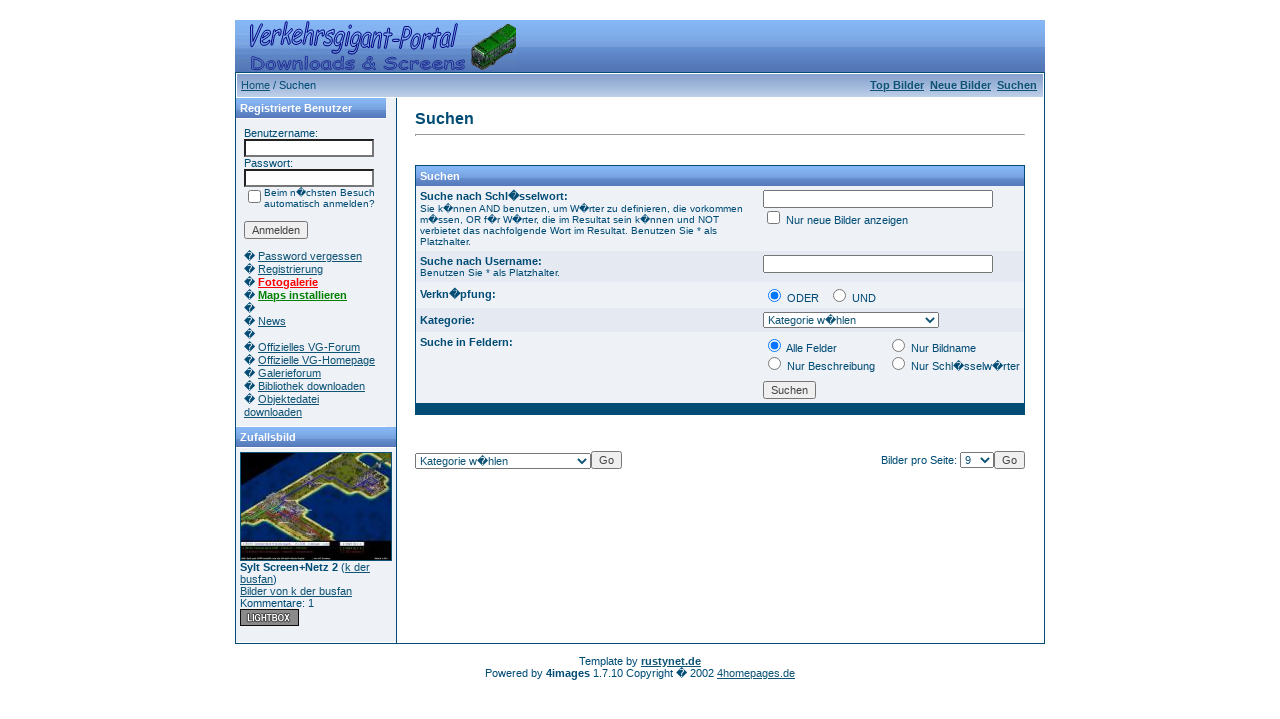

--- FILE ---
content_type: text/html; charset=UTF-8
request_url: https://verkehrsgigant-portal.de/search.php?sessionid=hqsrck3ei2trn67se5d1e7fok0
body_size: 4471
content:
<!DOCTYPE HTML PUBLIC "-//W3C//DTD HTML 4.0 Transitional//EN">
<html dir="ltr">
<head>
<title>Verkehrsgigant-Portal</title>
<meta http-equiv="content-type" content="text/html; charset=iso-8859-1">
<link type="text/css" rel="stylesheet" href="./templates/blue/style.css">
<meta http-equiv="imagetoolbar" content="no">
<link rel="alternate" type="application/rss+xml" title="" href="" />
</head>
<body bgcolor="#FFFFFF" text="#0F5475" link="#0F5475" vlink="#0F5475" alink="#0F5475">
<script language="javascript" type="text/javascript">
<!--

  var captcha_reload_count = 0;
	var captcha_image_url = "./captcha.php?sessionid=rrehe1o8hocb21gs5grn68ofc1";
  function new_captcha_image() {
    if (captcha_image_url.indexOf('?') == -1) {
		  document.getElementById('captcha_image').src= captcha_image_url+'?c='+captcha_reload_count;
		} else {
		  document.getElementById('captcha_image').src= captcha_image_url+'&c='+captcha_reload_count;
		}

    document.getElementById('captcha_input').value="";
    document.getElementById('captcha_input').focus();
    captcha_reload_count++;
  }

	function opendetailwindow() { 
    window.open('','detailwindow','toolbar=no,scrollbars=yes,resizable=no,width=680,height=480');
  }
// -->
</script>
<br />
<table width="800" border="0" cellspacing="0" cellpadding="0" align="center" style="background-image:url('./templates/blue/images/logo.gif');">
  <tr> 
    <td width="800" height="52"> 
            <table cellpadding="0" cellspacing="0" width="281" height="50" style="background-image:url('./templates/blue/images/logo2.gif');">
                <tr>
                    <td width="199">
                        <p align="right">&nbsp;&nbsp;&nbsp;&nbsp;&nbsp;</p>
                    </td>
                </tr>
            </table>
    </td>
  </tr>
  <tr> 
    <td class="bordercolor" width="800"> 
      <table width="800" border="0" cellspacing="1" cellpadding="0">
        <tr> 
          <td class="tablebgcolor"> 
            <table width="100%" border="0" cellspacing="1" cellpadding="0">
              <tr> 
                <td height="23"> 
                  <table width="100%" border="0" cellspacing="0" cellpadding="0" style="background-image:url('./templates/blue/images/navbar.gif');" height="23">
                    <tr> 
                      <td><img src="./templates/blue/images/spacer.gif" width="4" height="4" alt="" /><span class="clickstream"><a href="./index.php?sessionid=rrehe1o8hocb21gs5grn68ofc1" class="clickstream">Home</a> / Suchen</span></td>
                      <td align="right">
						<a href="./top.php?sessionid=rrehe1o8hocb21gs5grn68ofc1"><b>Top Bilder</b></a>&nbsp;
						<a href="./search.php?search_new_images=1&amp;sessionid=rrehe1o8hocb21gs5grn68ofc1"><b>Neue Bilder</b></a><b> 
                                                &nbsp;<a href="./search.php?sessionid=rrehe1o8hocb21gs5grn68ofc1">Suchen</a> 
                                                &nbsp;</b>
					  </td>
                    </tr>
                  </table>
                </td>
              </tr>
            </table>
            <table width="801" border="0" cellspacing="0" cellpadding="0">
              <tr> 
                <td width="150" class="row1" valign="top">
                  <table width="150" border="0" cellspacing="0" cellpadding="0">
                    <tr> 
                      <td class="head2" height="20" style="background-image:url('./templates/blue/images/cat.gif');"><img src="./templates/blue/images/spacer.gif" alt="" width="4" height="4" />Registrierte Benutzer</td>
                    </tr>
                    <tr> 
                      <td class="tablebgcolor"><img src="./templates/blue/images/spacer.gif" alt="" width="1" height="1" /></td>
                    </tr>
                    <tr> 
                      <td align="center" class="row1"><table width="100%" border="0" cellpadding="8" cellspacing="0">
  <tr> 
    <td valign="top" align="left"> 
      <form action="./login.php?sessionid=rrehe1o8hocb21gs5grn68ofc1" method="post"><input type="hidden" name="__csrf" value="192e353968db4c0c491c6e54380fec58" />

        Benutzername:<br />
        <input type="text" size="10" name="user_name" class="logininput" />
        <br />
        Passwort:<br />
        <input type="password" size="10" name="user_password" class="logininput" />
        <br />
        <table border="0" cellspacing="0" cellpadding="0">
          <tr valign="top"> 
            <td><input type="checkbox" name="auto_login" value="1" /></td>
            <td><span class="smalltext">Beim n�chsten Besuch automatisch anmelden?</span><br /></td>
</tr>
        </table>
        <br />
		<input type="submit" value="Anmelden" / class="button">
      </form>
      � <a href="./member.php?action=lostpassword&amp;sessionid=rrehe1o8hocb21gs5grn68ofc1">Password vergessen</a><br />
	  � <a href="./register.php?sessionid=rrehe1o8hocb21gs5grn68ofc1">Registrierung</a><br />
� <a href="http://fotogalerie.verkehrsgigant-portal.de"><font color="red"><B>Fotogalerie</B></font></a><br />
� <a href="http://www.verkehrsgigant-portal.de/anleitung.php"><b><font color="green">Maps installieren</font></b></a><br />
� <a href=""></a><br />
� <a href="http://forum.eschy5.de/index.php?page=Board&boardID=113">News</a><br />
� <a href=""></a><br />
� <a href="http://forum.jowood.de/forumdisplay.php?f=14">Offizielles VG-Forum</a><br />
� <a href="http://www.verkehrsgigant.de">Offizielle VG-Homepage</a><br />
� <a href="http://forum.eric-schuessler.de/index.php?page=Board&boardID=25">Galerieforum</a><br />
� <a href="http://www.verkehrsgigant-portal.de/bibliothek.php">Bibliothek downloaden</a><br />
� <a href="http://www.verkehrsgigant-portal.de/objekte.php">Objektedatei downloaden</a><br /></td>
  </tr>
</table></td>
                    </tr>
                    <tr> 
                      <td class="tablebgcolor"><img src="./templates/blue/images/spacer.gif" alt="" width="1" height="1" /></td>
                    </tr>
                  </table>
				                    <table width="150" cellspacing="0" cellpadding="0">
                    <tr> 
                      <td class="head2" height="20" style="background-image:url('./templates/blue/images/cat.gif');"> <img src="./templates/blue/images/spacer.gif" alt="" width="4" height="4" />Zufallsbild</td>
                    </tr>
                    <tr> 
                      <td class="tablebgcolor"><img src="./templates/blue/images/spacer.gif" alt="" width="1" height="1" /></td>
                    </tr>
                    <tr> 
                      <td class="row1" style="padding:4px;">
					    
                        <p><a href="./details.php?image_id=972&amp;sessionid=rrehe1o8hocb21gs5grn68ofc1"><img src="./data/thumbnails/84/netz_sylt_syltnord.jpg" border="1" width="150" height="107" alt="Sylt Screen+Netz 2" title="Sylt Screen+Netz 2" /></a><br />
<b>Sylt Screen+Netz 2</b>  (<a href="./member.php?action=showprofile&amp;user_id=101&amp;sessionid=rrehe1o8hocb21gs5grn68ofc1">k der busfan</a>)
<br />
<a href="./categories.php?cat_id=84&amp;sessionid=rrehe1o8hocb21gs5grn68ofc1">Bilder von k der busfan</a><br />
Kommentare: 1<br />
<img src="./templates/blue/images/lightbox_off.gif" border="0" alt="" />						<br />
                        <br />
                      </td>
                    </tr>
                    <tr> 
                      <td class="tablebgcolor"><img src="./templates/blue/images/spacer.gif" alt="" width="1" height="1" /></td>
                    </tr>
                  </table>
				                  </td>
                <td width="1" class="bordercolor" valign="top"><img src="./templates/blue/images/spacer.gif" alt="" width="1" height="1" /></td>
                <td width="18" valign="top"><img src="./templates/blue/images/spacer.gif" alt="" width="18" height="18" /></td>
                <td width="610" valign="top">
                  <br />
                  <b class="title">Suchen</b> 
                  <hr size="1" />
                  				  <br /><br />
                  				   
                  <table width="610" border="0" cellspacing="0" cellpadding="0">
                    <tr> 
                      <td class="head1"><form method="post" action="./search.php?sessionid=rrehe1o8hocb21gs5grn68ofc1"><input type="hidden" name="__csrf" value="192e353968db4c0c491c6e54380fec58" />

  <table width="100%" border="0" cellspacing="0" cellpadding="1">
    <tr> 
      <td class="head1"> 
        <table width="100%" border="0" cellpadding="4" cellspacing="0">
          <tr> 
            <td colspan="2" valign="top" class="head1" style="background-image:url('./templates/blue/images/cat.gif');">Suchen</td>
          </tr>
          <tr> 
            <td valign="top" class="row1"><b>Suche nach Schl�sselwort:<br /><span class="smalltext">Sie k�nnen AND benutzen, um W�rter zu definieren, die vorkommen m�ssen, OR f�r W�rter, die im Resultat sein k�nnen und NOT verbietet das nachfolgende Wort im Resultat. Benutzen Sie * als Platzhalter.</span></b></td>
            <td class="row1" valign="top"> 
              <input type="text" name="search_keywords" size="40" value="" class="input" />
              <br />
              <input type="checkbox" name="search_new_images" value="1" />
              Nur neue Bilder anzeigen</td>
          </tr>
		  <tr> 
            <td valign="top" class="row2"><b>Suche nach Username:<br /><span class="smalltext">Benutzen Sie * als Platzhalter.</span></b></td>
            <td class="row2" valign="top"> 
              <input type="text" name="search_user" size="40" value="" class="input" />
            </td>
          </tr>
          <tr> 
            <td class="row1"><b>Verkn�pfung:</b></td>
            <td class="row1"> 
              <input type="radio" name="search_terms" value="any" checked="checked" />
              ODER&nbsp;&nbsp; 
              <input type="radio" name="search_terms" value="all" />
              UND</td>
          </tr>
          <tr> 
            <td class="row2"><b>Kategorie:</b></td>
            <td class="row2">
<select name="cat_id" class="categoryselect">
<option value="0">Kategorie w�hlen</option>
<option value="0">-------------------------------</option>
<option value="105" class="dropdownmarker">Gebäude</option>
<option value="22" class="dropdownmarker">KARTEN</option>
<option value="38">-- Karten von Bjay</option>
<option value="13">-- Karten von Dopedeal</option>
<option value="11">-- Karten von Eschy5</option>
<option value="47">-- Karten von Florian L.</option>
<option value="41">-- Karten von fuchschris</option>
<option value="16">-- Karten von Horse</option>
<option value="78">-- Karten von k der busfan</option>
<option value="28">-- Karten von Karel53</option>
<option value="19">-- Karten von Michi0310</option>
<option value="58">-- Karten von mogelfisch</option>
<option value="101">-- Karten von Paul170</option>
<option value="51">-- Karten von Pilatus</option>
<option value="61">-- Karten von roman.krause</option>
<option value="66">-- Karten von Scoobydoo4u</option>
<option value="55">-- Karten von Skylar</option>
<option value="9">-- Karten von Synthtronic</option>
<option value="45">-- Karten von U1HH</option>
<option value="39">-- Karten von VGneuling</option>
<option value="49">-- Karten von ÖPNV-Raser</option>
<option value="57">-- Weitere Karten</option>
<option value="97" class="dropdownmarker">Kartenausschnitte</option>
<option value="65" class="dropdownmarker">MISSIONEN</option>
<option value="63" class="dropdownmarker">Screenshots aus VG und Editor</option>
<option value="23">-- Screenshots von VG Karten</option>
<option value="37">---- Bilder von Bjay</option>
<option value="29">---- Bilder von Dopedeal</option>
<option value="30">---- Bilder von Eschy5</option>
<option value="48">---- Bilder von Florian L.</option>
<option value="42">---- Bilder von fuchschris</option>
<option value="31">---- Bilder von Horse</option>
<option value="84">---- Bilder von k der busfan</option>
<option value="34">---- Bilder von Karel53</option>
<option value="32">---- Bilder von Michi0310</option>
<option value="59">---- Bilder von mogelfisch</option>
<option value="102">---- Bilder von Paul170</option>
<option value="52">---- Bilder von Pilatus</option>
<option value="62">---- Bilder von roman.krause</option>
<option value="67">---- Bilder von Scoobydoo4u</option>
<option value="56">---- Bilder von Skylar</option>
<option value="33">---- Bilder von Synthtronic</option>
<option value="46">---- Bilder von U1HH</option>
<option value="40">---- Bilder von VGneuling</option>
<option value="50">---- Bilder von ÖPNV-Raser</option>
<option value="75">---- Projekt Gemeinsame Stadt</option>
<option value="69">---- Weitere Bilder</option>
<option value="35">-- Spiel-Aufnahmen</option>
<option value="103" class="dropdownmarker">Sonstiges</option>
<option value="100" class="dropdownmarker">Spielstände</option>
<option value="96" class="dropdownmarker">Straßennamen</option>
<option value="87" class="dropdownmarker">Über Verkehrsgigant</option>
<option value="99" class="dropdownmarker">Videos</option>
<option value="104" class="dropdownmarker">Verkehrsgigant Updates</option>
<option value="98" class="dropdownmarker">Betatest</option>
</select>
</td>
          </tr>
          <tr> 
            <td valign="top" class="row1"><b>Suche in Feldern:</b></td>
            <td class="row1"> 
              <table border="0" cellspacing="0" cellpadding="0">
                <tr> 
                  <td nowrap="nowrap"><input type="radio" name="search_fields" value="all" checked="checked" /> Alle Felder</td>
                  <td nowrap="nowrap">&nbsp;&nbsp;&nbsp;&nbsp;</td>
                  <td nowrap="nowrap"><input type="radio" name="search_fields" value="image_name" /> Nur Bildname</td>
                </tr>
                <tr> 
                  <td nowrap="nowrap"><input type="radio" name="search_fields" value="image_description" /> Nur Beschreibung</td>
                  <td nowrap="nowrap">&nbsp;</td>
                  <td nowrap="nowrap"><input type="radio" name="search_fields" value="image_keywords" /> Nur Schl�sselw�rter</td>
                </tr>
              </table>
            </td>
          </tr>
          <tr> 
            <td class="row1">&nbsp;</td>
            <td class="row1"><input type="submit" value="Suchen" / class="button"></td>
          </tr>
        </table>
      </td>
    </tr>
  </table>
</form></td>
                    </tr>
                  </table>
                   
                  <br />
				   
                  <br />
				  <br />
                  <table width="100%" border="0" cellspacing="0" cellpadding="0">
                    <tr> 
                      <td><form method="post" name="jumpbox" action="./categories.php?sessionid=rrehe1o8hocb21gs5grn68ofc1"><input type="hidden" name="__csrf" value="192e353968db4c0c491c6e54380fec58" />

  <table border="0" cellspacing="0" cellpadding="0">
    <tr> 
      <td valign="bottom">
<select name="cat_id" onchange="if (this.options[this.selectedIndex].value != 0){ forms['jumpbox'].submit() }" class="categoryselect">
<option value="0">Kategorie w�hlen</option>
<option value="0">-------------------------------</option>
<option value="105" class="dropdownmarker">Gebäude</option>
<option value="22" class="dropdownmarker">KARTEN</option>
<option value="38">-- Karten von Bjay</option>
<option value="13">-- Karten von Dopedeal</option>
<option value="11">-- Karten von Eschy5</option>
<option value="47">-- Karten von Florian L.</option>
<option value="41">-- Karten von fuchschris</option>
<option value="16">-- Karten von Horse</option>
<option value="78">-- Karten von k der busfan</option>
<option value="28">-- Karten von Karel53</option>
<option value="19">-- Karten von Michi0310</option>
<option value="58">-- Karten von mogelfisch</option>
<option value="101">-- Karten von Paul170</option>
<option value="51">-- Karten von Pilatus</option>
<option value="61">-- Karten von roman.krause</option>
<option value="66">-- Karten von Scoobydoo4u</option>
<option value="55">-- Karten von Skylar</option>
<option value="9">-- Karten von Synthtronic</option>
<option value="45">-- Karten von U1HH</option>
<option value="39">-- Karten von VGneuling</option>
<option value="49">-- Karten von ÖPNV-Raser</option>
<option value="57">-- Weitere Karten</option>
<option value="97" class="dropdownmarker">Kartenausschnitte</option>
<option value="65" class="dropdownmarker">MISSIONEN</option>
<option value="63" class="dropdownmarker">Screenshots aus VG und Editor</option>
<option value="23">-- Screenshots von VG Karten</option>
<option value="37">---- Bilder von Bjay</option>
<option value="29">---- Bilder von Dopedeal</option>
<option value="30">---- Bilder von Eschy5</option>
<option value="48">---- Bilder von Florian L.</option>
<option value="42">---- Bilder von fuchschris</option>
<option value="31">---- Bilder von Horse</option>
<option value="84">---- Bilder von k der busfan</option>
<option value="34">---- Bilder von Karel53</option>
<option value="32">---- Bilder von Michi0310</option>
<option value="59">---- Bilder von mogelfisch</option>
<option value="102">---- Bilder von Paul170</option>
<option value="52">---- Bilder von Pilatus</option>
<option value="62">---- Bilder von roman.krause</option>
<option value="67">---- Bilder von Scoobydoo4u</option>
<option value="56">---- Bilder von Skylar</option>
<option value="33">---- Bilder von Synthtronic</option>
<option value="46">---- Bilder von U1HH</option>
<option value="40">---- Bilder von VGneuling</option>
<option value="50">---- Bilder von ÖPNV-Raser</option>
<option value="75">---- Projekt Gemeinsame Stadt</option>
<option value="69">---- Weitere Bilder</option>
<option value="35">-- Spiel-Aufnahmen</option>
<option value="103" class="dropdownmarker">Sonstiges</option>
<option value="100" class="dropdownmarker">Spielstände</option>
<option value="96" class="dropdownmarker">Straßennamen</option>
<option value="87" class="dropdownmarker">Über Verkehrsgigant</option>
<option value="99" class="dropdownmarker">Videos</option>
<option value="104" class="dropdownmarker">Verkehrsgigant Updates</option>
<option value="98" class="dropdownmarker">Betatest</option>
</select>
</td>
      <td valign="top"> 
        <input type="submit" value="Go" / class="button">
      </td>
    </tr>
  </table>
</form>
</td>
                      <td align="right"><form method="post" action="search.php?sessionid=rrehe1o8hocb21gs5grn68ofc1" name="perpagebox"><input type="hidden" name="__csrf" value="192e353968db4c0c491c6e54380fec58" />

  <table border="0" cellspacing="0" cellpadding="0">
    <tr> 
      <td>Bilder pro Seite:&nbsp;</td>
      <td>
<select onchange="if (this.options[this.selectedIndex].value != 0 && typeof forms['perpagebox'] != 'undefined'){ forms['perpagebox'].submit() }" name="setperpage" class="setperpageselect">
<option value="3">3</option>
<option value="6">6</option>
<option value="9" selected="selected">9</option>
<option value="12">12</option>
<option value="15">15</option>
<option value="18">18</option>
<option value="21">21</option>
<option value="24">24</option>
<option value="27">27</option>
<option value="30">30</option>
</select>
</td>
      <td> 
        <input type="submit" value="Go" class="button" />
      </td>
    </tr>
  </table>
</form>
</td>
                    </tr>
                  </table>
                  <p style="line-height:100%; margin-top:0; margin-bottom:0;">&nbsp;</p>
                                    <p style="line-height:100%; margin-top:0; margin-bottom:0;">&nbsp;</p>
                </td>
                <td width="19" valign="top"><img src="./templates/blue/images/spacer.gif" alt="" width="19" height="19" /></td>
              </tr>
            </table>
          </td>
        </tr>
      </table>
    </td>
  </tr>
</table>
<!--
    Bitte beachten Sie, dass der folgende Copyrighthinweis
    auf JEDER Seite die von 4images ausgegeben wird sichtbar 
    sein MUSS. Schriftart, Farbe etc. d�rfen an die eigene 
    Website angepasst werden, der Hinweis darf aber unter 
    KEINEN Umst�nden entfernt oder unsichtbar gemacht werden.
    Auch muss der Hyperlink zu http://www.4homepages.de intakt 
    bleiben. Diese Bedingung ist Bestandteil der Lizenz dieser 
    Software. Lesen Sie die Lizenz.txt Datei f�r weitere 
    Informationen.
	
    Please note that the following copyright notice
    MUST be displayed on each and every page output
    by 4images. You may alter the font, colour etc. but
    you CANNOT remove it, nor change it so that it be,
    to all intents and purposes, invisible. The hyperlink 
    http://www.4homepages.de must also remain intact. 
    These conditions are part of the licence this software 
    is released under. See the Licence.txt file for 
    more information.
// -->
<p align="center">
Template by <a href="http://www.rustynet.de" target="_blank"><b>rustynet.de</b></a><br>  Powered by <b>4images</b> 1.7.10  
  Copyright � 2002 <a href="http://www.4homepages.de" target="_blank">4homepages.de</a>
</p>
<!--
<p align="center">
  <a href="http://validator.w3.org/check/referer"><img src="http://validator.w3.org/images/vxhtml10" height="31" width="88" alt="Valid XHTML 1.0!" border="0" /></a> 
</p> 
// -->
</body>
</html>